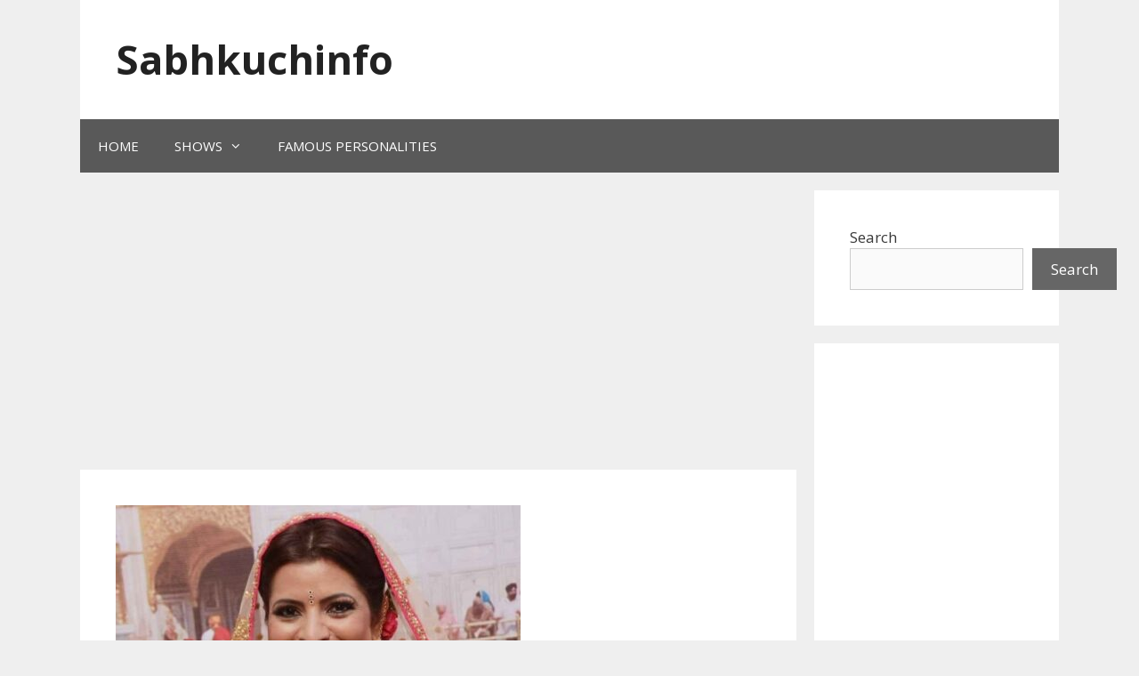

--- FILE ---
content_type: text/html; charset=utf-8
request_url: https://www.google.com/recaptcha/api2/aframe
body_size: 267
content:
<!DOCTYPE HTML><html><head><meta http-equiv="content-type" content="text/html; charset=UTF-8"></head><body><script nonce="qnR8ktMWHsZaMn8ukTINMg">/** Anti-fraud and anti-abuse applications only. See google.com/recaptcha */ try{var clients={'sodar':'https://pagead2.googlesyndication.com/pagead/sodar?'};window.addEventListener("message",function(a){try{if(a.source===window.parent){var b=JSON.parse(a.data);var c=clients[b['id']];if(c){var d=document.createElement('img');d.src=c+b['params']+'&rc='+(localStorage.getItem("rc::a")?sessionStorage.getItem("rc::b"):"");window.document.body.appendChild(d);sessionStorage.setItem("rc::e",parseInt(sessionStorage.getItem("rc::e")||0)+1);localStorage.setItem("rc::h",'1770028562899');}}}catch(b){}});window.parent.postMessage("_grecaptcha_ready", "*");}catch(b){}</script></body></html>